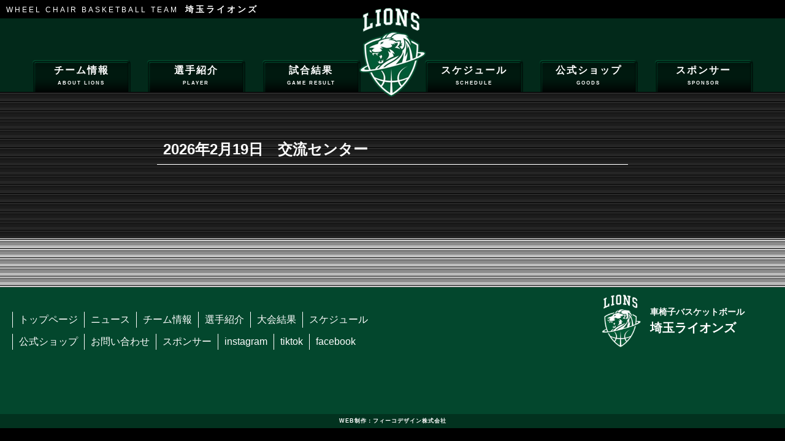

--- FILE ---
content_type: text/html; charset=UTF-8
request_url: https://www.saitama-lions.com/xo_event/%E4%BA%A4%E6%B5%81%E3%82%BB%E3%83%B3%E3%82%BF%E3%83%BC-17/
body_size: 7436
content:

<!DOCTYPE HTML>
<html lang="ja" dir="ltr">
<head>
<meta charset="utf-8">
<meta http-equiv="Content-Script-Type" content="/text/javascript" />

<meta name="Keywords" content="埼玉ライオンズ,車椅子バスケットボール,パラリンピック,天皇杯,北風 大雅,望月 悠生,植田 紘公,赤石 竜我,財満 いずみ,大山 信明,原田 翔平,古川 諒,朏 秀雄,高清水 剛" />
<meta name="description" content="埼玉ライオンズは、埼玉県をホームにしている県内唯一の車いすバスケットボールチームです。" />
<!--[if lt IE 9]>
<script src="http://html5shiv.googlecode.com/svn/trunk/html5.js"></script>
<link rel="stylesheet" href="/parts/css/pc.css"><![endif]-->
<link href="/parts/css/html5reset-1.6.1.css" rel="stylesheet" type="text/css" media="all" />


<meta name="viewport" content="width=device-width,initial-scale=1.0,minimum-scale=1.0,maximum-scale=1.0,user-scalable=no">
<!-- sp -->
<link href="/parts/css/sp.css" rel="stylesheet" type="text/css" media="only screen and (min-width:320px) and (max-width:736px)" />
<!-- pc -->
<link href="/parts/css/pc.css" rel="stylesheet" type="text/css" media="only screen and (min-width:737px) " />
<link href="/parts/css/pc.css" rel="stylesheet" type="text/css" media="print" />

<!--jQuery-->
<script src="https://ajax.googleapis.com/ajax/libs/jquery/1.8.3/jquery.min.js"></script>

<!--ライトボックス-->
<link rel="stylesheet" href="/parts/lightbox/css/lightbox.css">
    
<!--ページの先頭へ-->
<script type="text/javascript" src="/parts/js/pagetop.js"></script>

<!--背景動画-->
    <script src="/parts/js/jquery.bgswitcher.js"></script>
    <script>
    jQuery(function($) {
        $('.bg-slider').bgSwitcher({
            images: ['/parts/img/index_mainv01.jpg','/parts/img/index_mainv02.jpg','/parts/img/index_mainv03.jpg'], // 切り替える背景画像を指定
        });
    });
    </script>
<!--背景動画 end-->


<!-- Global site tag (gtag.js) - Google Analytics -->



<title>交流センター &#8211; 埼玉ライオンズ</title>
<meta name='robots' content='max-image-preview:large' />
<style id='wp-img-auto-sizes-contain-inline-css' type='text/css'>
img:is([sizes=auto i],[sizes^="auto," i]){contain-intrinsic-size:3000px 1500px}
/*# sourceURL=wp-img-auto-sizes-contain-inline-css */
</style>
<style id='wp-block-library-inline-css' type='text/css'>
:root{--wp-block-synced-color:#7a00df;--wp-block-synced-color--rgb:122,0,223;--wp-bound-block-color:var(--wp-block-synced-color);--wp-editor-canvas-background:#ddd;--wp-admin-theme-color:#007cba;--wp-admin-theme-color--rgb:0,124,186;--wp-admin-theme-color-darker-10:#006ba1;--wp-admin-theme-color-darker-10--rgb:0,107,160.5;--wp-admin-theme-color-darker-20:#005a87;--wp-admin-theme-color-darker-20--rgb:0,90,135;--wp-admin-border-width-focus:2px}@media (min-resolution:192dpi){:root{--wp-admin-border-width-focus:1.5px}}.wp-element-button{cursor:pointer}:root .has-very-light-gray-background-color{background-color:#eee}:root .has-very-dark-gray-background-color{background-color:#313131}:root .has-very-light-gray-color{color:#eee}:root .has-very-dark-gray-color{color:#313131}:root .has-vivid-green-cyan-to-vivid-cyan-blue-gradient-background{background:linear-gradient(135deg,#00d084,#0693e3)}:root .has-purple-crush-gradient-background{background:linear-gradient(135deg,#34e2e4,#4721fb 50%,#ab1dfe)}:root .has-hazy-dawn-gradient-background{background:linear-gradient(135deg,#faaca8,#dad0ec)}:root .has-subdued-olive-gradient-background{background:linear-gradient(135deg,#fafae1,#67a671)}:root .has-atomic-cream-gradient-background{background:linear-gradient(135deg,#fdd79a,#004a59)}:root .has-nightshade-gradient-background{background:linear-gradient(135deg,#330968,#31cdcf)}:root .has-midnight-gradient-background{background:linear-gradient(135deg,#020381,#2874fc)}:root{--wp--preset--font-size--normal:16px;--wp--preset--font-size--huge:42px}.has-regular-font-size{font-size:1em}.has-larger-font-size{font-size:2.625em}.has-normal-font-size{font-size:var(--wp--preset--font-size--normal)}.has-huge-font-size{font-size:var(--wp--preset--font-size--huge)}.has-text-align-center{text-align:center}.has-text-align-left{text-align:left}.has-text-align-right{text-align:right}.has-fit-text{white-space:nowrap!important}#end-resizable-editor-section{display:none}.aligncenter{clear:both}.items-justified-left{justify-content:flex-start}.items-justified-center{justify-content:center}.items-justified-right{justify-content:flex-end}.items-justified-space-between{justify-content:space-between}.screen-reader-text{border:0;clip-path:inset(50%);height:1px;margin:-1px;overflow:hidden;padding:0;position:absolute;width:1px;word-wrap:normal!important}.screen-reader-text:focus{background-color:#ddd;clip-path:none;color:#444;display:block;font-size:1em;height:auto;left:5px;line-height:normal;padding:15px 23px 14px;text-decoration:none;top:5px;width:auto;z-index:100000}html :where(.has-border-color){border-style:solid}html :where([style*=border-top-color]){border-top-style:solid}html :where([style*=border-right-color]){border-right-style:solid}html :where([style*=border-bottom-color]){border-bottom-style:solid}html :where([style*=border-left-color]){border-left-style:solid}html :where([style*=border-width]){border-style:solid}html :where([style*=border-top-width]){border-top-style:solid}html :where([style*=border-right-width]){border-right-style:solid}html :where([style*=border-bottom-width]){border-bottom-style:solid}html :where([style*=border-left-width]){border-left-style:solid}html :where(img[class*=wp-image-]){height:auto;max-width:100%}:where(figure){margin:0 0 1em}html :where(.is-position-sticky){--wp-admin--admin-bar--position-offset:var(--wp-admin--admin-bar--height,0px)}@media screen and (max-width:600px){html :where(.is-position-sticky){--wp-admin--admin-bar--position-offset:0px}}

/*# sourceURL=wp-block-library-inline-css */
</style><style id='global-styles-inline-css' type='text/css'>
:root{--wp--preset--aspect-ratio--square: 1;--wp--preset--aspect-ratio--4-3: 4/3;--wp--preset--aspect-ratio--3-4: 3/4;--wp--preset--aspect-ratio--3-2: 3/2;--wp--preset--aspect-ratio--2-3: 2/3;--wp--preset--aspect-ratio--16-9: 16/9;--wp--preset--aspect-ratio--9-16: 9/16;--wp--preset--color--black: #000000;--wp--preset--color--cyan-bluish-gray: #abb8c3;--wp--preset--color--white: #FFF;--wp--preset--color--pale-pink: #f78da7;--wp--preset--color--vivid-red: #cf2e2e;--wp--preset--color--luminous-vivid-orange: #ff6900;--wp--preset--color--luminous-vivid-amber: #fcb900;--wp--preset--color--light-green-cyan: #7bdcb5;--wp--preset--color--vivid-green-cyan: #00d084;--wp--preset--color--pale-cyan-blue: #8ed1fc;--wp--preset--color--vivid-cyan-blue: #0693e3;--wp--preset--color--vivid-purple: #9b51e0;--wp--preset--color--primary: #0073a8;--wp--preset--color--secondary: #005075;--wp--preset--color--dark-gray: #111;--wp--preset--color--light-gray: #767676;--wp--preset--gradient--vivid-cyan-blue-to-vivid-purple: linear-gradient(135deg,rgb(6,147,227) 0%,rgb(155,81,224) 100%);--wp--preset--gradient--light-green-cyan-to-vivid-green-cyan: linear-gradient(135deg,rgb(122,220,180) 0%,rgb(0,208,130) 100%);--wp--preset--gradient--luminous-vivid-amber-to-luminous-vivid-orange: linear-gradient(135deg,rgb(252,185,0) 0%,rgb(255,105,0) 100%);--wp--preset--gradient--luminous-vivid-orange-to-vivid-red: linear-gradient(135deg,rgb(255,105,0) 0%,rgb(207,46,46) 100%);--wp--preset--gradient--very-light-gray-to-cyan-bluish-gray: linear-gradient(135deg,rgb(238,238,238) 0%,rgb(169,184,195) 100%);--wp--preset--gradient--cool-to-warm-spectrum: linear-gradient(135deg,rgb(74,234,220) 0%,rgb(151,120,209) 20%,rgb(207,42,186) 40%,rgb(238,44,130) 60%,rgb(251,105,98) 80%,rgb(254,248,76) 100%);--wp--preset--gradient--blush-light-purple: linear-gradient(135deg,rgb(255,206,236) 0%,rgb(152,150,240) 100%);--wp--preset--gradient--blush-bordeaux: linear-gradient(135deg,rgb(254,205,165) 0%,rgb(254,45,45) 50%,rgb(107,0,62) 100%);--wp--preset--gradient--luminous-dusk: linear-gradient(135deg,rgb(255,203,112) 0%,rgb(199,81,192) 50%,rgb(65,88,208) 100%);--wp--preset--gradient--pale-ocean: linear-gradient(135deg,rgb(255,245,203) 0%,rgb(182,227,212) 50%,rgb(51,167,181) 100%);--wp--preset--gradient--electric-grass: linear-gradient(135deg,rgb(202,248,128) 0%,rgb(113,206,126) 100%);--wp--preset--gradient--midnight: linear-gradient(135deg,rgb(2,3,129) 0%,rgb(40,116,252) 100%);--wp--preset--font-size--small: 19.5px;--wp--preset--font-size--medium: 20px;--wp--preset--font-size--large: 36.5px;--wp--preset--font-size--x-large: 42px;--wp--preset--font-size--normal: 22px;--wp--preset--font-size--huge: 49.5px;--wp--preset--spacing--20: 0.44rem;--wp--preset--spacing--30: 0.67rem;--wp--preset--spacing--40: 1rem;--wp--preset--spacing--50: 1.5rem;--wp--preset--spacing--60: 2.25rem;--wp--preset--spacing--70: 3.38rem;--wp--preset--spacing--80: 5.06rem;--wp--preset--shadow--natural: 6px 6px 9px rgba(0, 0, 0, 0.2);--wp--preset--shadow--deep: 12px 12px 50px rgba(0, 0, 0, 0.4);--wp--preset--shadow--sharp: 6px 6px 0px rgba(0, 0, 0, 0.2);--wp--preset--shadow--outlined: 6px 6px 0px -3px rgb(255, 255, 255), 6px 6px rgb(0, 0, 0);--wp--preset--shadow--crisp: 6px 6px 0px rgb(0, 0, 0);}:where(.is-layout-flex){gap: 0.5em;}:where(.is-layout-grid){gap: 0.5em;}body .is-layout-flex{display: flex;}.is-layout-flex{flex-wrap: wrap;align-items: center;}.is-layout-flex > :is(*, div){margin: 0;}body .is-layout-grid{display: grid;}.is-layout-grid > :is(*, div){margin: 0;}:where(.wp-block-columns.is-layout-flex){gap: 2em;}:where(.wp-block-columns.is-layout-grid){gap: 2em;}:where(.wp-block-post-template.is-layout-flex){gap: 1.25em;}:where(.wp-block-post-template.is-layout-grid){gap: 1.25em;}.has-black-color{color: var(--wp--preset--color--black) !important;}.has-cyan-bluish-gray-color{color: var(--wp--preset--color--cyan-bluish-gray) !important;}.has-white-color{color: var(--wp--preset--color--white) !important;}.has-pale-pink-color{color: var(--wp--preset--color--pale-pink) !important;}.has-vivid-red-color{color: var(--wp--preset--color--vivid-red) !important;}.has-luminous-vivid-orange-color{color: var(--wp--preset--color--luminous-vivid-orange) !important;}.has-luminous-vivid-amber-color{color: var(--wp--preset--color--luminous-vivid-amber) !important;}.has-light-green-cyan-color{color: var(--wp--preset--color--light-green-cyan) !important;}.has-vivid-green-cyan-color{color: var(--wp--preset--color--vivid-green-cyan) !important;}.has-pale-cyan-blue-color{color: var(--wp--preset--color--pale-cyan-blue) !important;}.has-vivid-cyan-blue-color{color: var(--wp--preset--color--vivid-cyan-blue) !important;}.has-vivid-purple-color{color: var(--wp--preset--color--vivid-purple) !important;}.has-black-background-color{background-color: var(--wp--preset--color--black) !important;}.has-cyan-bluish-gray-background-color{background-color: var(--wp--preset--color--cyan-bluish-gray) !important;}.has-white-background-color{background-color: var(--wp--preset--color--white) !important;}.has-pale-pink-background-color{background-color: var(--wp--preset--color--pale-pink) !important;}.has-vivid-red-background-color{background-color: var(--wp--preset--color--vivid-red) !important;}.has-luminous-vivid-orange-background-color{background-color: var(--wp--preset--color--luminous-vivid-orange) !important;}.has-luminous-vivid-amber-background-color{background-color: var(--wp--preset--color--luminous-vivid-amber) !important;}.has-light-green-cyan-background-color{background-color: var(--wp--preset--color--light-green-cyan) !important;}.has-vivid-green-cyan-background-color{background-color: var(--wp--preset--color--vivid-green-cyan) !important;}.has-pale-cyan-blue-background-color{background-color: var(--wp--preset--color--pale-cyan-blue) !important;}.has-vivid-cyan-blue-background-color{background-color: var(--wp--preset--color--vivid-cyan-blue) !important;}.has-vivid-purple-background-color{background-color: var(--wp--preset--color--vivid-purple) !important;}.has-black-border-color{border-color: var(--wp--preset--color--black) !important;}.has-cyan-bluish-gray-border-color{border-color: var(--wp--preset--color--cyan-bluish-gray) !important;}.has-white-border-color{border-color: var(--wp--preset--color--white) !important;}.has-pale-pink-border-color{border-color: var(--wp--preset--color--pale-pink) !important;}.has-vivid-red-border-color{border-color: var(--wp--preset--color--vivid-red) !important;}.has-luminous-vivid-orange-border-color{border-color: var(--wp--preset--color--luminous-vivid-orange) !important;}.has-luminous-vivid-amber-border-color{border-color: var(--wp--preset--color--luminous-vivid-amber) !important;}.has-light-green-cyan-border-color{border-color: var(--wp--preset--color--light-green-cyan) !important;}.has-vivid-green-cyan-border-color{border-color: var(--wp--preset--color--vivid-green-cyan) !important;}.has-pale-cyan-blue-border-color{border-color: var(--wp--preset--color--pale-cyan-blue) !important;}.has-vivid-cyan-blue-border-color{border-color: var(--wp--preset--color--vivid-cyan-blue) !important;}.has-vivid-purple-border-color{border-color: var(--wp--preset--color--vivid-purple) !important;}.has-vivid-cyan-blue-to-vivid-purple-gradient-background{background: var(--wp--preset--gradient--vivid-cyan-blue-to-vivid-purple) !important;}.has-light-green-cyan-to-vivid-green-cyan-gradient-background{background: var(--wp--preset--gradient--light-green-cyan-to-vivid-green-cyan) !important;}.has-luminous-vivid-amber-to-luminous-vivid-orange-gradient-background{background: var(--wp--preset--gradient--luminous-vivid-amber-to-luminous-vivid-orange) !important;}.has-luminous-vivid-orange-to-vivid-red-gradient-background{background: var(--wp--preset--gradient--luminous-vivid-orange-to-vivid-red) !important;}.has-very-light-gray-to-cyan-bluish-gray-gradient-background{background: var(--wp--preset--gradient--very-light-gray-to-cyan-bluish-gray) !important;}.has-cool-to-warm-spectrum-gradient-background{background: var(--wp--preset--gradient--cool-to-warm-spectrum) !important;}.has-blush-light-purple-gradient-background{background: var(--wp--preset--gradient--blush-light-purple) !important;}.has-blush-bordeaux-gradient-background{background: var(--wp--preset--gradient--blush-bordeaux) !important;}.has-luminous-dusk-gradient-background{background: var(--wp--preset--gradient--luminous-dusk) !important;}.has-pale-ocean-gradient-background{background: var(--wp--preset--gradient--pale-ocean) !important;}.has-electric-grass-gradient-background{background: var(--wp--preset--gradient--electric-grass) !important;}.has-midnight-gradient-background{background: var(--wp--preset--gradient--midnight) !important;}.has-small-font-size{font-size: var(--wp--preset--font-size--small) !important;}.has-medium-font-size{font-size: var(--wp--preset--font-size--medium) !important;}.has-large-font-size{font-size: var(--wp--preset--font-size--large) !important;}.has-x-large-font-size{font-size: var(--wp--preset--font-size--x-large) !important;}
/*# sourceURL=global-styles-inline-css */
</style>

<style id='classic-theme-styles-inline-css' type='text/css'>
/*! This file is auto-generated */
.wp-block-button__link{color:#fff;background-color:#32373c;border-radius:9999px;box-shadow:none;text-decoration:none;padding:calc(.667em + 2px) calc(1.333em + 2px);font-size:1.125em}.wp-block-file__button{background:#32373c;color:#fff;text-decoration:none}
/*# sourceURL=/wp-includes/css/classic-themes.min.css */
</style>
<link rel='stylesheet' id='contact-form-7-css' href='https://www.saitama-lions.com/wp/wp-content/plugins/contact-form-7/includes/css/styles.css?ver=6.1.1' type='text/css' media='all' />
<link rel='stylesheet' id='xo-event-calendar-css' href='https://www.saitama-lions.com/wp/wp-content/plugins/xo-event-calendar/css/xo-event-calendar.css?ver=3.2.10' type='text/css' media='all' />
<link rel='stylesheet' id='xo-event-calendar-event-calendar-css' href='https://www.saitama-lions.com/wp/wp-content/plugins/xo-event-calendar/build/event-calendar/style-index.css?ver=3.2.10' type='text/css' media='all' />
<link rel='stylesheet' id='twentynineteen-style-css' href='https://www.saitama-lions.com/wp/wp-content/themes/twentynineteen_feeco/style.css?ver=6.9' type='text/css' media='all' />
<link rel='stylesheet' id='twentynineteen-print-style-css' href='https://www.saitama-lions.com/wp/wp-content/themes/twentynineteen_feeco/print.css?ver=6.9' type='text/css' media='print' />
<style type="text/css">.recentcomments a{display:inline !important;padding:0 !important;margin:0 !important;}</style><link rel="icon" href="https://www.saitama-lions.com/wp/wp-content/uploads/2019/08/cropped-LIONS_logo-32x32.jpg" sizes="32x32" />
<link rel="icon" href="https://www.saitama-lions.com/wp/wp-content/uploads/2019/08/cropped-LIONS_logo-192x192.jpg" sizes="192x192" />
<link rel="apple-touch-icon" href="https://www.saitama-lions.com/wp/wp-content/uploads/2019/08/cropped-LIONS_logo-180x180.jpg" />
<meta name="msapplication-TileImage" content="https://www.saitama-lions.com/wp/wp-content/uploads/2019/08/cropped-LIONS_logo-270x270.jpg" />
<style id="sccss"></style></head>


<!--bodyにスラッグ名を入れる--->
<body id="common"class="page_%e4%ba%a4%e6%b5%81%e3%82%bb%e3%83%b3%e3%82%bf%e3%83%bc-17">
<!--bodyにスラッグ名を入れる end--->
<div id="wrap">

<section class="header_bar">
<h1>WHEEL CHAIR BASKETBALL TEAM <strong>埼玉ライオンズ</strong></h1>

<div id="logo"><a href="/"><img src="/parts/img/logo_lions.png" alt="埼玉ライオンズ" /></a></div>
</section>

<header class="clearfix">


<nav id="gmenu">
<ul class="clearfix">
<li class="g01"><a href="/lions/">チーム情報<span>ABOUT LIONS</span></a></li>
<li class="g02"><a href="/player/">選手紹介<span>PLAYER</span></a></li>
<li class="g03"><a href="/result/">試合結果<span>GAME RESULT</span></a></li>
<li class="g04"><a href="/schedule/">スケジュール<span>SCHEDULE</span></a></li>
<li class="g05"><a href="https://saitama-lions-officialshop.original-goods.jp/" target="_blank">公式ショップ<span>GOODS</span></a></li>
<li class="g06"><a href="/sponsor/">スポンサー<span>SPONSOR</span></a></li>
</ul>
</nav>

</header><div class="page_newsdetail">
<!--パンくずリスト-->
<div id="pankuzu">

<a href="/">ホーム</a> <i class="el el-chevron-right"></i> <a href="/news/">一覧</a> <i class="el el-chevron-right"></i> 交流センター
</div>
<!--パンくずリスト END-->

 
<article id="contents">
<section class="cnt001">

<section class="title clearfix">
<h3>2026年2月19日　交流センター</h3>
</section>


<section class="lead">
    
    
  
  
</section>
</section>
</article>
 
<aside id="mokuji">
<!-- sidebar.php -->
<h5>カテゴリーから探す</h5>
<ul>
	<li class="cat-item cat-item-8"><a href="https://www.saitama-lions.com/category/event/">EVENT <span>(31)</span></a>
</li>
	<li class="cat-item cat-item-7"><a href="https://www.saitama-lions.com/category/game/">GAME <span>(71)</span></a>
</li>
	<li class="cat-item cat-item-1"><a href="https://www.saitama-lions.com/category/info/">INFORMATION <span>(56)</span></a>
</li>
</ul>

<h5>過去の投稿から探す</h5>
<ul>
	<li><a href='https://www.saitama-lions.com/2026/01/'>2026年1月 <span>(2)</span></a></li>
	<li><a href='https://www.saitama-lions.com/2025/12/'>2025年12月 <span>(3)</span></a></li>
	<li><a href='https://www.saitama-lions.com/2025/11/'>2025年11月 <span>(1)</span></a></li>
	<li><a href='https://www.saitama-lions.com/2025/10/'>2025年10月 <span>(1)</span></a></li>
	<li><a href='https://www.saitama-lions.com/2025/09/'>2025年9月 <span>(2)</span></a></li>
	<li><a href='https://www.saitama-lions.com/2025/08/'>2025年8月 <span>(1)</span></a></li>
	<li><a href='https://www.saitama-lions.com/2025/06/'>2025年6月 <span>(1)</span></a></li>
	<li><a href='https://www.saitama-lions.com/2025/04/'>2025年4月 <span>(3)</span></a></li>
	<li><a href='https://www.saitama-lions.com/2025/02/'>2025年2月 <span>(5)</span></a></li>
	<li><a href='https://www.saitama-lions.com/2025/01/'>2025年1月 <span>(2)</span></a></li>
	<li><a href='https://www.saitama-lions.com/2024/12/'>2024年12月 <span>(2)</span></a></li>
	<li><a href='https://www.saitama-lions.com/2024/10/'>2024年10月 <span>(2)</span></a></li>
	<li><a href='https://www.saitama-lions.com/2024/09/'>2024年9月 <span>(5)</span></a></li>
	<li><a href='https://www.saitama-lions.com/2024/08/'>2024年8月 <span>(3)</span></a></li>
	<li><a href='https://www.saitama-lions.com/2024/07/'>2024年7月 <span>(2)</span></a></li>
	<li><a href='https://www.saitama-lions.com/2024/06/'>2024年6月 <span>(4)</span></a></li>
	<li><a href='https://www.saitama-lions.com/2024/05/'>2024年5月 <span>(3)</span></a></li>
	<li><a href='https://www.saitama-lions.com/2024/04/'>2024年4月 <span>(1)</span></a></li>
	<li><a href='https://www.saitama-lions.com/2024/03/'>2024年3月 <span>(7)</span></a></li>
	<li><a href='https://www.saitama-lions.com/2024/02/'>2024年2月 <span>(3)</span></a></li>
	<li><a href='https://www.saitama-lions.com/2024/01/'>2024年1月 <span>(2)</span></a></li>
	<li><a href='https://www.saitama-lions.com/2023/12/'>2023年12月 <span>(4)</span></a></li>
	<li><a href='https://www.saitama-lions.com/2023/11/'>2023年11月 <span>(2)</span></a></li>
	<li><a href='https://www.saitama-lions.com/2023/10/'>2023年10月 <span>(2)</span></a></li>
	<li><a href='https://www.saitama-lions.com/2023/09/'>2023年9月 <span>(2)</span></a></li>
	<li><a href='https://www.saitama-lions.com/2023/08/'>2023年8月 <span>(1)</span></a></li>
	<li><a href='https://www.saitama-lions.com/2023/07/'>2023年7月 <span>(3)</span></a></li>
	<li><a href='https://www.saitama-lions.com/2023/06/'>2023年6月 <span>(4)</span></a></li>
	<li><a href='https://www.saitama-lions.com/2023/05/'>2023年5月 <span>(1)</span></a></li>
	<li><a href='https://www.saitama-lions.com/2023/03/'>2023年3月 <span>(2)</span></a></li>
	<li><a href='https://www.saitama-lions.com/2023/02/'>2023年2月 <span>(3)</span></a></li>
	<li><a href='https://www.saitama-lions.com/2023/01/'>2023年1月 <span>(5)</span></a></li>
	<li><a href='https://www.saitama-lions.com/2022/12/'>2022年12月 <span>(1)</span></a></li>
	<li><a href='https://www.saitama-lions.com/2022/11/'>2022年11月 <span>(1)</span></a></li>
	<li><a href='https://www.saitama-lions.com/2022/10/'>2022年10月 <span>(3)</span></a></li>
	<li><a href='https://www.saitama-lions.com/2022/09/'>2022年9月 <span>(2)</span></a></li>
	<li><a href='https://www.saitama-lions.com/2022/08/'>2022年8月 <span>(3)</span></a></li>
	<li><a href='https://www.saitama-lions.com/2022/07/'>2022年7月 <span>(3)</span></a></li>
	<li><a href='https://www.saitama-lions.com/2022/06/'>2022年6月 <span>(3)</span></a></li>
	<li><a href='https://www.saitama-lions.com/2022/03/'>2022年3月 <span>(3)</span></a></li>
	<li><a href='https://www.saitama-lions.com/2022/02/'>2022年2月 <span>(1)</span></a></li>
	<li><a href='https://www.saitama-lions.com/2022/01/'>2022年1月 <span>(1)</span></a></li>
	<li><a href='https://www.saitama-lions.com/2021/12/'>2021年12月 <span>(1)</span></a></li>
	<li><a href='https://www.saitama-lions.com/2021/11/'>2021年11月 <span>(2)</span></a></li>
	<li><a href='https://www.saitama-lions.com/2021/10/'>2021年10月 <span>(6)</span></a></li>
	<li><a href='https://www.saitama-lions.com/2021/09/'>2021年9月 <span>(2)</span></a></li>
	<li><a href='https://www.saitama-lions.com/2021/08/'>2021年8月 <span>(2)</span></a></li>
	<li><a href='https://www.saitama-lions.com/2020/11/'>2020年11月 <span>(2)</span></a></li>
	<li><a href='https://www.saitama-lions.com/2020/10/'>2020年10月 <span>(1)</span></a></li>
	<li><a href='https://www.saitama-lions.com/2020/08/'>2020年8月 <span>(2)</span></a></li>
	<li><a href='https://www.saitama-lions.com/2020/07/'>2020年7月 <span>(2)</span></a></li>
	<li><a href='https://www.saitama-lions.com/2020/06/'>2020年6月 <span>(1)</span></a></li>
	<li><a href='https://www.saitama-lions.com/2020/03/'>2020年3月 <span>(1)</span></a></li>
	<li><a href='https://www.saitama-lions.com/2020/02/'>2020年2月 <span>(3)</span></a></li>
	<li><a href='https://www.saitama-lions.com/2020/01/'>2020年1月 <span>(4)</span></a></li>
	<li><a href='https://www.saitama-lions.com/2019/12/'>2019年12月 <span>(5)</span></a></li>
	<li><a href='https://www.saitama-lions.com/2019/11/'>2019年11月 <span>(4)</span></a></li>
	<li><a href='https://www.saitama-lions.com/2019/10/'>2019年10月 <span>(2)</span></a></li>
	<li><a href='https://www.saitama-lions.com/2019/09/'>2019年9月 <span>(5)</span></a></li>
	<li><a href='https://www.saitama-lions.com/2019/08/'>2019年8月 <span>(2)</span></a></li>
	<li><a href='https://www.saitama-lions.com/2019/06/'>2019年6月 <span>(3)</span></a></li>
	<li><a href='https://www.saitama-lions.com/2019/05/'>2019年5月 <span>(1)</span></a></li>
	<li><a href='https://www.saitama-lions.com/2019/04/'>2019年4月 <span>(1)</span></a></li>
</ul>
<!--/parts/include/news_side.html end-->





</aside>
</div>

<footer class="clearfix">

    <!--com_contact-->
<section id="com_contact">
<h1>車椅子バスケットボール<strong>埼玉ライオンズ</strong></h1>

    
</section><!--com_contact end-->
<nav id="fmenu">
<ul class="clearfix">
<li><a href="/">トップページ</a></li>

<li><a href="/news/">ニュース</a></li>
<li><a href="/lions/">チーム情報</a></li>
<li><a href="/player/">選手紹介</a></li>
<li><a href="/result/">大会結果</a></li>
<li><a href="/schedule/">スケジュール</a></li>
<li><a href="https://saitama-lions-officialshop.original-goods.jp/" target="_blank">公式ショップ</a></li>
<li><a href="/contact/">お問い合わせ</a></li>
<li><a href="/sponsor/">スポンサー</a></li>
<li class="instagram"><a href="https://www.instagram.com/saitamalions" target="_blank">instagram</a></li>
<li class="tiktok"><a href="https://www.tiktok.com/@saitamalionswbc/" target="_blank">tiktok</a></li>
<li class="facebook"><a href="https://www.facebook.com/saitama.lions1/" target="_blank">facebook</a></li>
</ul>
  </nav>






<p id="copyright"><a href="https://feeco.co.jp/" target="_blank">WEB制作：フィーコデザイン株式会社</a</p>



</footer>
</div><!-- wrap end-->
<!--ライトボックス-->
<script src="/parts/lightbox/js/lightbox.min.js"></script>
<script type="speculationrules">
{"prefetch":[{"source":"document","where":{"and":[{"href_matches":"/*"},{"not":{"href_matches":["/wp/wp-*.php","/wp/wp-admin/*","/wp/wp-content/uploads/*","/wp/wp-content/*","/wp/wp-content/plugins/*","/wp/wp-content/themes/twentynineteen_feeco/*","/*\\?(.+)"]}},{"not":{"selector_matches":"a[rel~=\"nofollow\"]"}},{"not":{"selector_matches":".no-prefetch, .no-prefetch a"}}]},"eagerness":"conservative"}]}
</script>
	<script>
	/(trident|msie)/i.test(navigator.userAgent)&&document.getElementById&&window.addEventListener&&window.addEventListener("hashchange",function(){var t,e=location.hash.substring(1);/^[A-z0-9_-]+$/.test(e)&&(t=document.getElementById(e))&&(/^(?:a|select|input|button|textarea)$/i.test(t.tagName)||(t.tabIndex=-1),t.focus())},!1);
	</script>
	<script type="text/javascript" src="https://www.saitama-lions.com/wp/wp-includes/js/dist/hooks.min.js?ver=dd5603f07f9220ed27f1" id="wp-hooks-js"></script>
<script type="text/javascript" src="https://www.saitama-lions.com/wp/wp-includes/js/dist/i18n.min.js?ver=c26c3dc7bed366793375" id="wp-i18n-js"></script>
<script type="text/javascript" id="wp-i18n-js-after">
/* <![CDATA[ */
wp.i18n.setLocaleData( { 'text direction\u0004ltr': [ 'ltr' ] } );
//# sourceURL=wp-i18n-js-after
/* ]]> */
</script>
<script type="text/javascript" src="https://www.saitama-lions.com/wp/wp-content/plugins/contact-form-7/includes/swv/js/index.js?ver=6.1.1" id="swv-js"></script>
<script type="text/javascript" id="contact-form-7-js-translations">
/* <![CDATA[ */
( function( domain, translations ) {
	var localeData = translations.locale_data[ domain ] || translations.locale_data.messages;
	localeData[""].domain = domain;
	wp.i18n.setLocaleData( localeData, domain );
} )( "contact-form-7", {"translation-revision-date":"2025-08-05 08:50:03+0000","generator":"GlotPress\/4.0.1","domain":"messages","locale_data":{"messages":{"":{"domain":"messages","plural-forms":"nplurals=1; plural=0;","lang":"ja_JP"},"This contact form is placed in the wrong place.":["\u3053\u306e\u30b3\u30f3\u30bf\u30af\u30c8\u30d5\u30a9\u30fc\u30e0\u306f\u9593\u9055\u3063\u305f\u4f4d\u7f6e\u306b\u7f6e\u304b\u308c\u3066\u3044\u307e\u3059\u3002"],"Error:":["\u30a8\u30e9\u30fc:"]}},"comment":{"reference":"includes\/js\/index.js"}} );
//# sourceURL=contact-form-7-js-translations
/* ]]> */
</script>
<script type="text/javascript" id="contact-form-7-js-before">
/* <![CDATA[ */
var wpcf7 = {
    "api": {
        "root": "https:\/\/www.saitama-lions.com\/wp-json\/",
        "namespace": "contact-form-7\/v1"
    }
};
//# sourceURL=contact-form-7-js-before
/* ]]> */
</script>
<script type="text/javascript" src="https://www.saitama-lions.com/wp/wp-content/plugins/contact-form-7/includes/js/index.js?ver=6.1.1" id="contact-form-7-js"></script>
<script type="text/javascript" id="xo-event-calendar-ajax-js-extra">
/* <![CDATA[ */
var xo_event_calendar_object = {"ajax_url":"https://www.saitama-lions.com/wp/wp-admin/admin-ajax.php","action":"xo_event_calendar_month"};
var xo_simple_calendar_object = {"ajax_url":"https://www.saitama-lions.com/wp/wp-admin/admin-ajax.php","action":"xo_simple_calendar_month"};
//# sourceURL=xo-event-calendar-ajax-js-extra
/* ]]> */
</script>
<script type="text/javascript" src="https://www.saitama-lions.com/wp/wp-content/plugins/xo-event-calendar/js/ajax.js?ver=3.2.10" id="xo-event-calendar-ajax-js"></script>

</body>
</html>
















<!-- /footer.php -->​


--- FILE ---
content_type: text/css
request_url: https://www.saitama-lions.com/wp/wp-content/themes/twentynineteen_feeco/style.css?ver=6.9
body_size: 15
content:
@charset "UTF-8";

/****************************************

         feeco

*****************************************/



--- FILE ---
content_type: text/css
request_url: https://www.saitama-lions.com/parts/css/sp.css
body_size: 5972
content:
@charset "UTF-8";
/* CSS Document */

body { background-color:#000;
  font-family: YuGothicM;
  src: local("Yu Gothic Medium");
font-family:-apple-system,BlinkMacSystemFont,"Helvetica Neue","游ゴシック Medium",YuGothic,YuGothicM,"Hiragino Kaku Gothic ProN",メイリオ,Meiryo,sans-serif;}

/*******共通*********/
.onlypc{ display:none;}
.onlysp{}

/* 線を内側に */
*{ -moz-box-sizing: border-box;-webkit-box-sizing: border-box;-o-box-sizing: border-box;-ms-box-sizing: border-box;box-sizing: border-box;}

li{list-style:none;}

/* float */
.left { float:left;}
.right { float:right;}
.clear { clear:both; height:0px; margin:0px; padding:0px;}
.clearfix:after {content: "";display: table;clear: both;}

/*-- font --*/
p{ font-size:16px; line-height:150%;}
span{}
h1,h2,h3,h4,h5{}

/* 注記 */
ul.chuki{ padding:5px; margin-left:1em;}
ul.chuki li{ text-indent:-1em; margin-left:1em; padding-bottom:5px; text-align:left;}
p.chuki{ text-indent:-1em; margin-left:1em; padding-bottom:5px; text-align:left;}

/*-- list --*/
ul.defult { list-style:disc; padding-left:5px; margin-left:20px; }
ul.defult li { padding-bottom:3px;}

/*-- table --*/
table { border:1px solid #999; border-collapse:collapse;}
table .none { border:0px;}
table th {font-weight:normal;border:1px solid #999;border-collapse:collapse;}
table td {border:1px solid #999;border-collapse:collapse;}

/******* header*********/

#index header{ width:100%; background:url(/parts/img/index_mainv01.jpg) no-repeat center top; background-size:auto 120px; padding-top:120px;}
#common header{ display:none;}

/******* header(トップ・下層共通）*********/

section.header_bar{ background:rgba(0,0,0);}
section.header_bar h1{ color:#fff;line-height:14px; font-size:12px; font-weight:normal; padding:10px 0 10px 80px; text-align:left;}
section.header_bar h1 strong{ font-size:24px; line-height:32px;display:block;}
#logo{ text-align:center; width:55px; height:75px; position:absolute; left:15px; top:5px;}
#logo img{width:55px; height:75px;}

/******* gnavi *********/

nav#gmenu ul li{width:50%; float:left; text-align:center; margin-top:10px; padding:0 0 4px;}
nav#gmenu ul li a{ border: 3px double #999; border-bottom: mone; display:block; background: linear-gradient(#333, #000); padding:8px 0 5px;  margin:0 15px; font-size:10px; line-height: 24px; color:#fff; text-align:center; display:block; text-decoration:none; font-weight:bold;font-family: 'Kosugi', sans-serif; border-radius: 6px ; /* CSS3草案 */-webkit-border-radius: 6px;/* Safari,Google Chrome用 */-moz-border-radius: 6px;/* Firefox用 */}
nav#gmenu ul li a span{ display: block; font-size: 8px; line-height: 14px; font-weight: normal;}

#index nav#gmenu { width:100%;background:url(/parts/img/com_header_line.jpg) repeat-x bottom; background-size: auto 4px; padding: 10px 10px 20px;}

#common nav#gmenu{margin:0; padding:0; display:none;}
#common nav#gmenu ul { width:100%; margin-top: 30px;}


/******* gnavi（ページ選択中に入替） *********/

.page_news nav#gmenu li.g01 a,
.page_lions nav#gmenu li.g02 a,
.page_player nav#gmenu li.g03 a,
#result nav#gmenu li.g04 a,
.page_schedule nav#gmenu li.g05 a,
.page_sponsor nav#gmenu li.g05 a{ background-color:rgba(0,0,0,0.5);}

/******* introduction *********/

#pankuzu{ display:none;}

#wrap{ background:url(/parts/img/com_bg.jpg); background-size:7px;}

#index #contents{}
/***#index #contents{ background:url(/parts/img/com_header_line.jpg) repeat-x top; background-size: auto 8px;}***/

/******* contents（背景色） *********/
#common article#contents section.bg001{ background:#fff;}
#common article#contents section.bg002{ background:#eee;}
#common article#contents section.bg003{ background:#ddd;}
#common article#contents section.bg004{}

/******* contents（見出し） *********/

/******* contents（リード文） *********/
#common article#contents .lead{}
#common article#contents .lead p{ padding-bottom:10px;}

/******* footer *********/

footer{background:#03472d ; position:relative; padding:10px 0;}
#index footer{ margin-top:0;}


/******* footer（コンタクト） *********/

footer section#com_contact{}
footer section#com_contact h1{font-size:14px; color:#fff; padding:10px; text-align: center;}
footer section#com_contact h1 strong{ font-size:20px; display:block; line-height:30px;}
footer section#com_contact p.address{}
footer section#com_contact p.map{}
footer section#com_contact p.map a{}
footer section#com_contact p.tel{}
footer section#com_contact p.tel a{}

/******* footer（メニュー） *********/
footer nav#fmenu{}
footer nav#fmenu ul{ padding:5px 5px 20px;}
footer nav#fmenu ul li{ float: left; width: 33.33333%;}
footer nav#fmenu ul li a{ color: #fff;text-decoration:none; display: block;  background: #000; padding: 10px 0; text-align: center; margin: 3px; font-size: 12px;
border-radius: 5px;    /* CSS3草案 */  -webkit-border-radius: 5px;    /* Safari,Google Chrome用 */  -moz-border-radius: 5px;   /* Firefox用 */}
footer nav#fmenu ul li.instagram a{background:url(/parts/img/com_snsicon_instagram.png) no-repeat #000 7px 5px; background-size:20px;text-align: left; padding-left: 35px;}
footer nav#fmenu ul li.tiktok a{background:url(/parts/img/com_snsicon_tiktok.png) no-repeat #000 7px 5px; background-size:20px;text-align: left; padding-left: 35px;}
footer nav#fmenu ul li.facebook a{background:url(/parts/img/com_snsicon_facebook.png) no-repeat #000 7px 5px; background-size:20px;text-align: left; padding-left: 35px;}


/******* footer（PageTop） *********/

footer #pagetop {width:60px; height:64px;position:fixed; bottom:0px; right:0px;}
footer #pagetop img{width:60px; height:64px;}
footer #pagetop a {width:60px; height:64px; display:block;}

/******* footer（コピーライト） *********/

footer #copyright{ text-align:center; font-size:9px;  padding:5px; margin-top:5px; font-weight:normal; background:rgba(0,0,0,0.3); color:#fff; position:absolute; bottom:0; width:100%; margin-top: 20px;} 
footer #copyright a{ color: #fff; font-weight: bold; text-decoration: none;} 


/******トップ***************************************************************/

#index #mainv{ background: no-repeat center center; background-size: 100% auto ; height:500px;padding:0; margin:0; position:relative; text-align:center;}
#index #mainv .lead{ background:rgba(255,255,255,0.8); width:900px; position:absolute; bottom:50px; left:0; right:0; margin:0 auto;
border-radius: 10px;    /* CSS3草案 */  -webkit-border-radius: 10px;    /* Safari,Google Chrome用 */  -moz-border-radius: 10px;   /* Firefox用 */}
#index #mainv .lead h2{font-size:24px; text-align:center; padding:10px 0;}
#index #mainv .lead p{ font-size:16px; padding:0 40px 10px;}
#index #pickup{ padding:20px;}
#index #pickup ul li{width:25%; float:left;text-align:center;}
#index #pickup ul li img{ width:90%;}
#index #pickup ul li p{ font-size:14px; text-align:center; padding:5px; margin:0 auto;}

#index .crowdfunding {margin-bottom: 15px; padding: 15px 0; background-color: rgba(3, 71, 45, 0.9); text-align: center;}
#index .crowdfunding_link {position: relative; color: #fff; font-weight: bold;}
#index .crowdfunding_link::before {content: ''; position: absolute; top: calc(50% - 4px); right: -15px; transform: rotate(45deg); width: 6px; height: 6px; border-width: 2px 2px 0 0; border-style: solid; border-color: #fff #fff transparent transparent;}

/*-- teble使わないhyo --*/

.page_company dl.hyo{margin:0px 5px; border:3px solid #ddd; background-color:rgba(255,255,255,0.9);}
.page_company dl.hyo dt{ text-align:left; font-weight:bold; padding:10px 0 0 5px;}
.page_company dl.hyo dd{ text-align:left; padding:5px 0 10px 10px;}
.page_company dl.hyo dt p,
.page_company dl.hyo dd p,
.page_company dl.hyo hr{clear:both;border: solid #ddd;border-width:1px 0 0 0;height:1px; margin:0;/* for IE6 */clear:both;/* for IE6 */} 


/*-- index　スポンサー --*/
#index #sponsor ul{ display: flex;flex-wrap: wrap;align-items: center;  padding: 20px; background: #fff;}
#index #sponsor ul li{text-align:center; padding: 10px 0; width: 100%;}
#index #sponsor ul li.spc_salesforce img{ width: 100px;}
#index #sponsor ul li.spc_nti img{ width: 100px;}
#index #sponsor ul li.spc_ikejima img{ width: 100px;}
#index #sponsor ul li.spc_kimurakikai img{ width: 100px;}
#index #sponsor ul li.spc_bunka img{ width: 150px;}
#index #sponsor ul li.spc_vayorela img{ width: 150px;}
#index #sponsor ul li.spc_feeco img{ width: 120px;}
#index #sponsor ul li.spc_none img{ width: 130px;}
#index #sponsor ul li.spc_nti,
#index #sponsor ul li.spc_ikejima,
#index #sponsor ul li.spc_kimurakikai,
#index #sponsor ul li.spc_ohsaki{ width: 33%; padding: 0;}

/*******リンクボタン***************************************************************/
#contents ul.linklist{}
#contents p.linklist,
#contents ul.linklist li{ margin: 30px;}
#contents p.linklist a,
#contents ul.linklist li a{border: 2px solid #fff; background: #000; padding: 10px; display: block; color: #fff; text-decoration: none; text-align: center;}

/*******スケジュール***************************************************************/
.page_schedule{}
.page_schedule .cnt001 h2{ font-size:16px; color:#fff; padding:10px 0; text-align:center; background:#000; margin:0 auto;}
.page_schedule .cnt001{ margin:10px; background-color:rgba(0,0,0,0.8); padding:10px;}
.page_schedule .cnt001 section{ background:#fff;padding:10px; text-align:center;}

/*******ニュース一覧***************************************************************/
.page_news{}
.page_news .cnt001 h2{ font-size:16px; color:#fff; padding:10px 0; text-align:center; background:#000; margin:0 auto;}
.page_news .cnt001{}

/*******ニュース詳細***************************************************************/
.page_newsdetail .cnt001{ background-color:rgba(0,0,0,0.8); margin:0; padding:10px;}

/*******ライオンズについて***************************************************************/
.page_lions .cnt001{  margin:10px; background-color:rgba(0,0,0,0.8); padding:10px; color: #fff;}
.page_lions .cnt001 h2{ font-size:18px; color:#fff; padding:10px 0; text-align:center; background:#000; margin:0 auto;}
.page_lions .cnt001 h3{ font-size:20px; padding:20px; text-align: center;}
.page_lions .cnt001 h3 span{ font-size: 12px; line-height: 30px; display: block;}
.page_lions .cnt001 .lead p{ line-height:24px; padding: 10px; font-size: 14px;}

/*******選手一覧***************************************************************/
.page_player .cnt001{ margin:10px; background-color:rgba(0,0,0,0.8); padding:10px; color: #fff;}
.page_player .cnt001 h2{ font-size:18px; color:#fff; padding:10px 0; text-align:center; background:#000; margin:0 auto;}

.page_player .cnt001 ul { margin: 20px 0;}
.page_player .cnt001 ul li{ float: left; width: 33.3333%; text-align: center; padding: 10px 0;}
.page_player .cnt001 ul li a{ display: block; text-align: center;}
.page_player .cnt001 ul li p{ text-align: center; color: #fff; padding: 3px; margin: 0 5px;}
.page_player .cnt001 ul li p span{ text-align: center; color: #fff; font-size: 10px; line-height: 12px; padding: 2px; display: block;background-color:rgba(3,71,45,0.8);}
.page_player .cnt001 ul li img{ width:90%; height: 155px; object-fit: cover;
border-radius: 5px;    /* CSS3草案 */  -webkit-border-radius: 5px;    /* Safari,Google Chrome用 */  -moz-border-radius: 5px;   /* Firefox用 */}

.page_player .cnt001 ul.coach li{ float: left; width: 33.3333%; padding: 10px 0; text-align: center;}
.page_player .cnt001 dl.supportstaff{ }
.page_player .cnt001 dl.supportstaff dt{ clear: both; padding:10px 10px 0px; font-weight: bold;}
.page_player .cnt001 dl.supportstaff dd{ padding: 5px 30px 20px;}
.page_player .cnt001 dl.supportstaff dd p{ float: left; width: 120px;}

/*******選手詳細**************************************************************/

#players_profile{}
#players_profile section.header_bar #sns{  display: none;}
#players_profile #introduction{ padding: 50px 0 20px;}
#players_profile #introduction img{ display: block; width: 300px; text-align: center; margin: 30px auto; border: 1px solid #aaa; padding: 3px;}
#players_profile #introduction h2{ font-size:24px; font-weight: normal;color:#fff; padding:10px 0; text-align:center; background:#000; margin:0 auto; line-height: 26px;}
#players_profile #introduction h2 span{ font-size:14px;display: block;}

.profile_box {background-color:rgba(0,0,0,0.8); text-align: center;margin: 20px 10px; padding: 20px 10px;} 
.profile_box .mainphoto img{ width: 240px;}
.profile_box p{ text-align:center; margin: 20px;}
.profile_box dl.hyo{}
.profile_box dl.hyo dt{ color: #fff; font-size: 12px;line-height: 18px; font-weight: bold;text-align: left; padding: 10px 0 0 10px;}
.profile_box dl.hyo dd{ color: #fff;  font-size: 16px; line-height: 18px; padding: 10px; border-bottom: 1px dotted #999;}
.profile_box dl.hyo dd p{ text-align: left;}

.profile_box dl.faq{ padding: 10px;}
.profile_box dl.faq dt{ color: #fff; font-size: 16px; font-weight: bold;text-align: center; border-bottom: 1px dotted; padding: 10px 0; width: 100%; clear: both;}
.profile_box dl.faq dd{ color: #fff; padding: 20px 10px; text-align: left; font-size: 14px; line-height: 18px; width: 100%; clear: both;}
.profile_box ul.photolist{ margin: 10px;}
.profile_box ul.photolist li{ text-align: center; padding: 10px 0;}
.profile_box ul.photolist li img{ width: 100%;}

/*******試合結果一覧***************************************************************/
.page_result{}
.page_result .cnt001{ margin:10px; background-color:rgba(0,0,0,0.8); padding:10px; color: #fff;}
.page_result .cnt001 h2{ font-size:18px; color:#fff; padding:10px 0; text-align:center; background:#000; margin:0 auto;}
.page_result .cnt001 ul{}
.page_result .cnt001 ul li{color: #fff; margin: 10px; padding: 20px 10px; border-bottom: 1px dotted #ccc;}
.page_result .cnt001 ul li a{ color: #fff; text-decoration: none;}
.page_result .cnt001 ul li span{ background: #123456; margin-left: 10px; padding: 3px; font-size: 12px;
border-radius: 3px;    /* CSS3草案 */  -webkit-border-radius: 3px;    /* Safari,Google Chrome用 */  -moz-border-radius: 3px;   /* Firefox用 */}

/*******試合結果　過去の大会***************************************************************/
.page_history{}
.page_history .cnt001{ margin:10px; background-color:rgba(0,0,0,0.8); padding:10px; color: #fff;}
.page_history .cnt001 h2{ font-size:18px; color:#fff; padding:10px 0; text-align:center; background:#000; margin:0 auto;}
.page_history .cnt001 h3{ font-size:18px; color:#fff; padding:30px 0; text-align:center;}
.page_history .cnt001 table{ text-align: center; margin: 30px auto;}
.page_history .cnt001 td{ text-align: center;}
.page_history .cnt001 td.rank2nd{}
.page_history .cnt001 td.rank3rd{}
.page_history .cnt001 ul{}
.page_history .cnt001 li{}

/*******試合結果***************************************************************/
#result{}
#result .cnt001 h2{ font-size:18px; color:#fff; padding:10px 0; text-align:center; background:#000; margin:0 auto;}
#result .cnt001{ margin:10px; background-color:rgba(0,0,0,0.8); padding:10px; color: #fff;}
#result .cnt001 h3{ padding: 10px; text-align: center; background-color: #097A1B; color: #fff; margin-top: 10px;}
#result .cnt001 h4{ font-size: 12px; font-weight: normal; color: #D0DA00; }
#result .cnt001 section{ padding-bottom: 10px;}
#result .cnt001 .score table{ border: none; width: 100%; margin: 20px 0;}
#result .cnt001 .score table tr{ border-top: 1px solid #999;}
#result .cnt001 .score table tr.sub{ border: none; font-size: 10px; text-align: center;}
#result .cnt001 .score table th,
#result .cnt001 .score table td{ border: none;}
#result .cnt001 .score table th{ display: block; font-size:14px; line-height: 18px; font-weight: bold; text-align: left;padding:10px 2px; }
#result .cnt001 .score table th span{ display: block; font-size:10px; line-height: 14px;}
#result .cnt001 .score table td{ text-align: center; border-left: 1px solid #999;padding:10px 7px; }

#result .cnt001 .score ul.mip{margin: 10px 10px;}
#result .cnt001 .score ul.mip li{ padding: 10px 5px; font-size: 12px; border-top: 1px dotted #ccc;}
#result .cnt001 .score ul.mip li strong{ font-size: 16px; }
#result .cnt001 .score ul.mip li span{ font-size: 10px; }


#result .cnt001 .report p{ font-size: 14px; line-height: 18px; color:#fff; }

#result .cnt001 .gamephoto ul{ margin: 0;}
#result .cnt001 .gamephoto li{ width: 50%; float: left;}
#result .cnt001 .gamephoto li a{ margin: 10px; text-align: center; display: block;}
#result .cnt001 .gamephoto li a img{ width: 100%;}

.photographer{ padding: 10px;}
.photographer p{ font-size: 10px; text-align: right;}
/*******スポンサー***************************************************************/
.page_sponsor{}
.page_sponsor .cnt001 h2{ font-size:18px; color:#fff; padding:10px 0; text-align:center; background:#000; margin:0 auto;}
.page_sponsor .cnt001{ margin:10px; background-color:rgba(0,0,0,0.8); padding:10px;}
.page_sponsor .cnt001 ul{ background:#fff;padding:10px; text-align:center; display: flex; justify-content: center; align-items: center; flex-wrap: wrap;}

.page_sponsor .cnt001 ul li{text-align:center; padding:10px; text-align: center;}
.page_sponsor .cnt001 ul li.spc_salesforce img{ max-width: 50%;}
.page_sponsor .cnt001 ul li.spc_nti img{ max-width: 90%;}
.page_sponsor .cnt001 ul li.spc_ohsaki img{ max-width: 100%; height:auto; }
.page_sponsor .cnt001 ul li.spc_kimurakikai img{ max-width: 100%;}
.page_sponsor .cnt001 ul li.spc_bunka img{ max-width: 60%;}
.page_sponsor .cnt001 ul li.spc_vayorela img{ max-width: 50%;}
.page_sponsor .cnt001 ul li.spc_feeco img{ max-width: 50%;}
.page_sponsor .cnt001 ul li.spc_none img{ max-width: 90%;}

.page_sponsor .cnt001 ul li.spc_nti,
.page_sponsor .cnt001 ul li.spc_ohsaki,
.page_sponsor .cnt001 ul li.spc_kimurakikai {flex-basis: 50%;}


/*******問合せ（contact form7）***************************************************************/

.page_contact .cnt001{ margin:10px; background-color:rgba(0,0,0,0.8); padding:10px; color: #fff;}
.page_contact .cnt001 h2{ font-size:18px; color:#fff; padding:10px 0; text-align:center; background:#000; margin:0 auto;}


/*******問合せ（スマホ用）****************

.page_contact #form_box { text-align:center;}
.page_contact #form_box dl{ width:500px; background:#eee; margin:0 auto;}
.page_contact #form_box dl dt{ width:150px; float:left; clear:both; padding:20px 0; border-top:1px solid #CCC;}
.page_contact #form_box dl dt p{ text-align:left; padding-left:10px;}
.page_contact #form_box dl dt span{ color:#F00; font-size:12px; margin-left:10px;  font-weight:bold;}
.page_contact #form_box dl dd{ width:350px; float:left; padding:20px 0; border-top:1px solid #CCC;}
.page_contact #form_box div{ text-align:center; padding:30px;}
********/


/*******NEWS***************************************************************/

/*-- ニュース幅（お知らせ・カテゴリ・バックナンバー） --*/
.page_news #contents,
.page_newslist #contents,
.page_newsdetail #contents,
#news #contents{}


/*-- ニュース一覧（トップ 画像入り） --*/



#index #news { margin:5px auto; padding:0;} 
#index #news ul {}
#index #news ul li{ margin-bottom:20px;background-color:rgba(0,0,0,0.8); padding:10px 0;}
#index #news ul li div.photo{ width:45%; float:left; text-align:center;}
#index #news ul li div.photo img{ max-height:100px; max-width:130px;}
#index #news ul li div.txt{ width:55%; float:right; padding:0; color:#fff; text-align:left;}
#index #news ul li p.date{ font-weight:bold; font-size:12px; margin:0; padding-top:0;}
#index #news ul li p.category{ font-weight:bold; font-size:12px;}
#index #news ul li p.category span{ color:#fff; padding:3px; text-align:center; display:block; width:100px; font-size:12px;}
#index #news ul li h3{ padding:5px 0;}

#index #news ul li h3{ font-size:14px; line-height:20px;}
#index #news ul li h3 a{ color:#fff;}


.page_news {} 
.page_news #contents ul li{ margin-top:20px;background-color:rgba(0,0,0,0.8); padding:10px 0;}
.page_news #contents ul li div.photo{ width:45%; float:left; text-align:center;}
.page_news #contents ul li div.photo img{ max-height:100px; max-width:130px;}
.page_news #contents ul li div.txt{ width:55%; float:right; padding:0; color:#fff; text-align:left;}
.page_news #contents ul li p.date{ font-weight:bold; font-size:12px; margin:0; padding-top:0;}
.page_news #contents ul li p.category{ font-weight:bold; font-size:12px;}
.page_news #contents ul li p.category span{ color:#fff; padding:3px; text-align:center; display:block; width:100px; font-size:12px;}
.page_news #contents ul li h3{ padding:5px 0;}

.page_news #contents ul li h3{ font-size:14px; line-height:20px;}
.page_news #contents ul li h3 a{ color:#fff;}



/*-- ニュース一覧（お知らせ・カテゴリ・バックナンバー） --*/

dl#news_list dt.date{ float:left; margin-top:20px; }
dl#news_list dt.date p{ text-align:center;  font-size:14px; line-height:18px; letter-spacing:2px; padding:2px 10px;}
dl#news_list dt.category{ float:left; margin-top:20px;}
dl#news_list dt.category p{ text-align:center; color:#fff; font-size:14px ; line-height:18px; padding:2px 10px;}
dl#news_list dt p.icon_info{ background-color:#d77081; }
dl#news_list dt p.icon_event{ background-color:#399; }
dl#news_list dt p.icon_lesson{ background-color:#F60; }
dl#news_list dd{ clear:both; border-bottom:1px dotted #999;}
dl#news_list dd p{ padding:20px; font-size:18px; line-height:30px;}
dl#news_list dd:last-child{ border-bottom:1px dotted #999;}
dl#news_list dd span{ color:#d77081;}
dl#news_list dd a{ color:#333;}
dl#news_list dd a:hover{}

/*-- ニュース一覧（ページコントロール） --*/

.page_newslist #pagecontrol{ padding:20px;}
.page_newslist #pagecontrol span{ font-size:18px; font-weight:bold; padding:0 10px; color:#66c6dc;}
.page_newslist #pagecontrol a{ font-size:18px; padding:0 10px;}

/*-- ニュース詳細 --*/

.page_newsdetail {color:#fff;}
.page_newsdetail a{color:#fff;}
.page_newsdetail .title{ padding:20px 0 3px;}
.page_newsdetail .title h3{ font-size:18px; line-height:24px; padding:10px; text-align:left; border-bottom:1px solid #fff;}
.page_newsdetail .title p{ font-size:12px; padding:10px; text-align:right;}
.page_newsdetail .lead{ margin:5px 10px 30px;}
.page_newsdetail .lead p{ padding-bottom:20px; font-size:16px; line-height:24px;}
.page_newsdetai  .lead img{ display:block; margin:10px;max-width: 100%; height:auto;}
.page_newsdetail .eyecatch { padding-bottom:20px; text-align:center; margin:0;}
.page_newsdetail .eyecatch img {margin:0 auto;max-width: 100%; height:auto;}
.page_newsdetail .lead img {max-width: 100%; padding: 10px 0;}

.page_newsdetail table{ border:3px solid #999; margin:0 20px;}
.page_newsdetail table th{ padding:10px; background:eee;}
.page_newsdetail table td{ padding:10px; background:fff;}
.page_newsdetail table tr.midashi th,
.page_newsdetail table tr.midashi td{ text-align:center; background:ddd; padding:3px;}


/*-- ニュースサイドナビ --*/

aside#mokuji{ position: absolute; right:0; top:240px; z-index:5; display:none;}
aside#mokuji h5{ font-size:14px; padding:10px; text-align:center; border-bottom:2px solid #999;}
aside#mokuji ul{ padding-bottom:30px;}
aside#mokuji li{border-bottom:1px dotted #999;}
aside#mokuji li a{ padding:10px 5px; display:block; font-size:14px; text-decoration:none; letter-spacing:2px; font-weight:bold;}
aside#mokuji li a:hover{ background-color:#CCC;}
aside#mokuji li span{ font-size:12px;}


/*******bgnormal***************************************************************/
.bgnormal { display:flex; justify-content:center; padding: 30px 20px 40px; background-color:#f6f6f6; }
.bgnormal_inner { max-width:960px; margin:auto 0; padding: 30px 15px; background-color:#fff; border-radius:30px; box-shadow: 0px 0px 10px -1px #ddd; }

/******* contents（見出し） *********/
article#contents.bgnormal h2{ margin-bottom: 40px; font-size: 26px;text-align:center; line-height: 1.5; }
article#contents.bgnormal h3{ margin-top: 40px; font-size: 20px; text-align:center; line-height: 1.5; }

article#contents.bgnormal p{ margin-top:20px; line-height:1.8; }
article#contents.bgnormal a{ color:#0ca26c; font-weight:bold; }
article#contents.bgnormal .note{ margin-top:0; text-align:center; }
article#contents.bgnormal .name{ line-height: 2; }


/*******パーツ*********/

.waku { border-radius: 5px; /* CSS3草案 */-webkit-border-radius: 5px;/* Safari,Google Chrome用 */-moz-border-radius: 5px;/* Firefox用 */}
.bg {background:url("/parts/img/xxx.png") no-repeat top left; background-size:100%;}

/*-- 表 --*/

table.hyo{ border:3px solid #999; margin:0 20px;}
table.hyo th{ padding:10px; background:eee;}
table.hyo td{ padding:10px; background:fff;}
table.hyo tr.midashi th,
table.hyo tr.midashi td{ text-align:center; background:ddd; padding:3px;}
table.hyo span{ font-size: 12px; display: block;}

/*-- カラム 

ul.clm4{content: "";display: table;clear: both;}
ul.clm4 li{ width:25%; float:left;}

ul.clm3{content: "";display: table;clear: both;}
ul.clm3 li{ width:33.333%; float:left;}

ul.clm2{content: "";display: table;clear: both;}
ul.clm2 li{ width:50%; float:left;}--*/

/*-- 丸ボタン --*/

p.btn{ padding:20px;}
p.btn a{width:240px; background:#367f46; color:#fff; display:block; margin:0px auto; padding:10px 0; text-align:center; font-weight:bold; text-decoration:none;
-webkit-transition: 0.8s;-moz-transition: 0.8s;-o-transition: 0.8s;-ms-transition: 0.8s;transition: 0.8s;/* 時間差 */}
p.btn span{ display:block; font-size:12px; padding:5px;}
p.btn a:hover{background:#FF0000;}

/*-- 角度をつける

p{background: rgb(40,157,180);background: linear-gradient(79deg, rgba(40,157,180,1) 0%, rgba(82,180,199,1) 100%);} --*/


